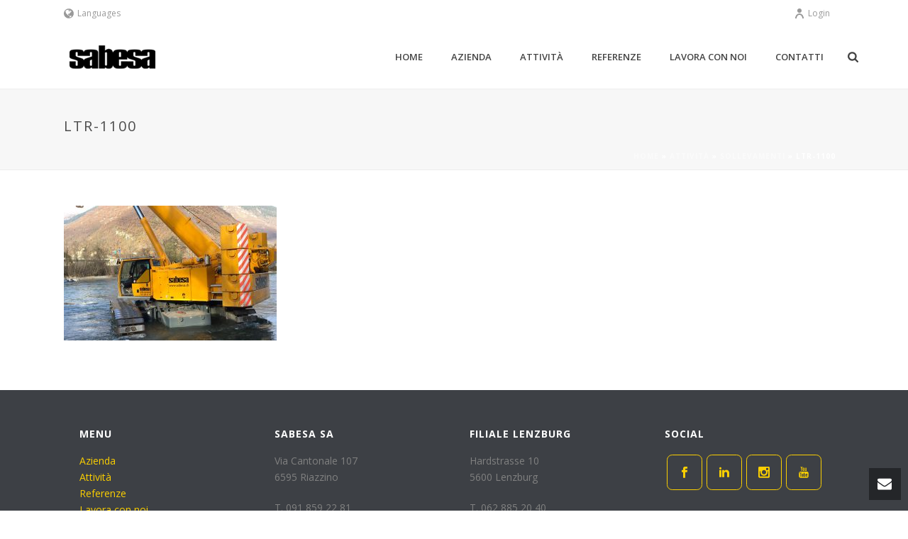

--- FILE ---
content_type: text/css
request_url: https://www.sabesa.ch/wp-content/themes/jupiter-child/style.css?ver=5.9.12
body_size: 512
content:
/*
Theme Name:     Jupiter Child Theme
Theme URI: 		http://themeforest.net/user/artbees
Description:    Child theme for the Jupiter theme 
Author:         Your name here
Theme URI: 		http://themeforest.net/user/artbees
Template:       jupiter
Version:        1.0
*/





.side-dash-bottom-widgets, .side-dash-top-widgets {
	padding:40px 0;
}

.widget_nav_menu ul.menu {
	border:none;
}

.widget_nav_menu ul li{
	border:none;
}


.text-bg p {
	color:#fff;
}

.desc-veicoli p strong {
	color:#101010;
}

#mk-sidebar .widget a {
	color:#101010;
}

.widget_nav_menu ul li a {
	width:100%;
	font-size:16px;
	padding:10px;
}

.widgettitle {
	font-weight:bold !important;
}

@media only screen and (max-width: 765px) {
	.menu-hide #mk-sidebar {
		display:none;
	}
	
	
	.mk-shape-divider {
		/*border-bottom:1px solid #000;
		border-top:1px solid #eee;*/
	}
	
	.mk-loadmore-button {
		border:none;
	}
	
	.mk-go-top {
		display:block;
	}
	
	.widget_nav_menu ul li a {
		width:95%;
	}
}

.fancybox-opened .fancybox-title {
	display:none;
}
